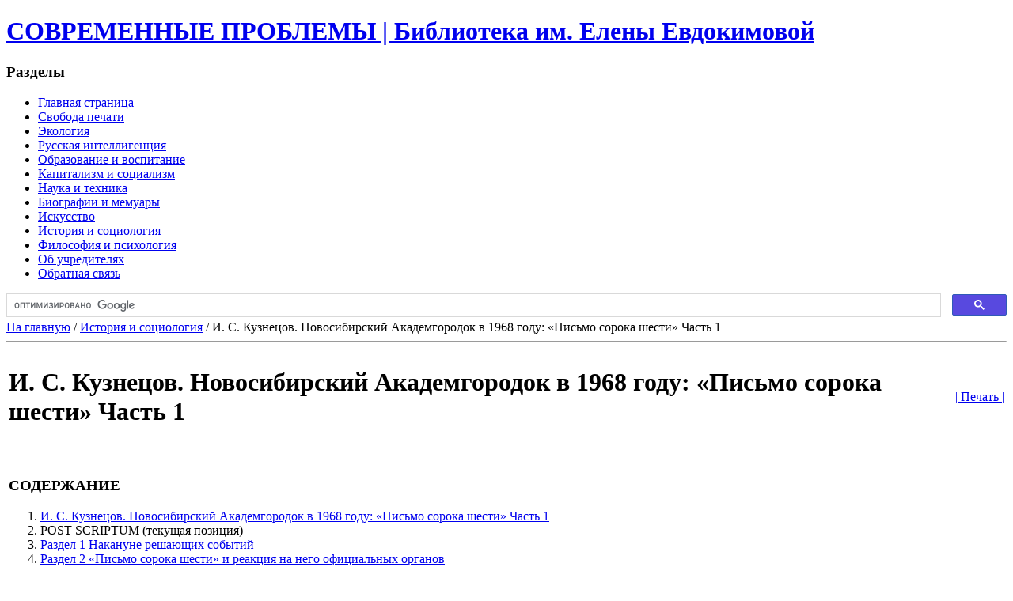

--- FILE ---
content_type: text/html; charset=utf-8
request_url: https://modernproblems.org.ru/hisrory/162-letter46-1.html?start=1
body_size: 35583
content:
<!DOCTYPE html PUBLIC "-//W3C//DTD XHTML 1.0 Transitional//EN"
"http://www.w3.org/TR/xhtml1/DTD/xhtml1-transitional.dtd">
<html xmlns="http://www.w3.org/1999/xhtml"
xml:lang="ru-ru"
lang="ru-ru" >
<head>
  <base href="https://modernproblems.org.ru/hisrory/162-letter46-1.html" />
  <meta http-equiv="content-type" content="text/html; charset=utf-8" />
  <meta name="robots" content="index, follow" />
  <meta name="keywords" content="Современные проблемы, электронная библиотека, статьи, книги бесплатно, Свобода печати, Экология, Русская интеллигенция, Образованиеы, искусство, философия, пихология, книги Фета" />
  <meta name="title" content="И. С. Кузнецов. Новосибирский Академгородок в 1968 году: «Письмо сорока шести» Часть 1" />
  <meta name="author" content="И. С. Кузнецов" />
  <meta name="description" content="Электронная некоммерческая библиотека. Включает материалы, касающиеся вопросов современной культуры, экономики, экологии, состояния общественного мышления и истории культуры." />
  <meta name="generator" content="Joomla! 1.5 - Open Source Content Management" />
  <title>И. С. Кузнецов. Новосибирский Академгородок в 1968 году: «Письмо сорока шести» Часть 1</title>
  <link href="/templates/modprob/favicon.ico" rel="shortcut icon" type="image/x-icon" />
  <link rel="stylesheet" href="/components/com_jcomments/tpl/simple/style.css?v=12" type="text/css" />
  <link rel="stylesheet" href="https://modernproblems.org.ru/plugins/content/attachments1.css" type="text/css" />
  <link rel="stylesheet" href="/plugins/content/purecsstooltip.css" type="text/css" />
  <link rel="stylesheet" href="/plugins/content/pagebreakext/pagebreakext.css" type="text/css" />
  <script type="text/javascript" src="/components/com_jcomments/js/jcomments-v2.1.js?v=7"></script>
  <script type="text/javascript" src="/components/com_jcomments/libraries/joomlatune/ajax.js?v=3"></script>
  <script type="text/javascript" src="/media/system/js/mootools.js"></script>
  <script type="text/javascript" src="/media/system/js/caption.js"></script>
  <script type="text/javascript" src="/plugins/content/phocagalleryslideshow.js"></script>
  <script type="text/javascript" src="/media/system/js/modal.js"></script>
  <!--[if lte IE 6]>
			<style type="text/css">
		
				.tooltip:hover span{
					left: auto;
				}
			   
				.tooltip span{           
					left: -9999px;   
				}
			   
			</style>
		<![endif]-->
  <!--[if lte IE 6]><link href="/plugins/content/pagebreakext/pagebreakext_ie6.css" rel="stylesheet" type="text/css" /><![endif]-->

<link rel="stylesheet" href="/templates/modprob/css/template.css" type="text/css" />
<link rel="stylesheet" href="/templates/modprob/css/gs.css" type="text/css" />
<link rel="stylesheet" href="/templates/modprob/css/contents.css" type="text/css" />
<!-- в зависимости, сколько модулей слева и справа, меняем суффикс имени дива "content" (чтобы изменить его свойства - спрятать лишние колонки)  -->
</head>
<body>

<div id="header">
    <h1><a href="/index.php">СОВРЕМЕННЫЕ ПРОБЛЕМЫ | Библиотека им. Елены Евдокимовой</a></h1>
    
</div>
<div id="wrap">
<!-- прячем колонки, если пустые -->
                <div id="sidebar">
            <div class="menu_inside">
                <div class="inside">
                		<div class="moduletablemenu">
					<h3>Разделы</h3>
					<ul class="menu"><li class="item1"><a href="https://modernproblems.org.ru/"><span>Главная страница</span></a></li><li class="item2"><a href="/press.html"><span>Свобода печати</span></a></li><li class="item3"><a href="/ecology.html"><span>Экология</span></a></li><li class="item4"><a href="/intellig.html"><span>Русская интеллигенция</span></a></li><li class="item5"><a href="/education.html"><span>Образование и воспитание</span></a></li><li class="item6"><a href="/capital.html"><span>Капитализм и социализм</span></a></li><li class="item7"><a href="/sience.html"><span>Наука и техника</span></a></li><li class="item8"><a href="/memo.html"><span>Биографии и мемуары</span></a></li><li class="item9"><a href="/art.html"><span>Искусство</span></a></li><li id="current" class="active item10"><a href="/hisrory.html"><span>История и социология</span></a></li><li class="item11"><a href="/philosofy.html"><span>Философия и психология</span></a></li><li class="item12"><a href="/authors.html"><span>Об учредителях</span></a></li><li class="item13"><a href="/contacts.html"><span>Обратная связь</span></a></li></ul>		</div>
	  <div><script>
  (function() {
    var cx = '018032708983484001591:b3eu95vkham';
    var gcse = document.createElement('script');
    gcse.type = 'text/javascript';
    gcse.async = true;
    gcse.src = (document.location.protocol == 'https:' ? 'https:' : 'http:') +
        '//www.google.com/cse/cse.js?cx=' + cx;
    var s = document.getElementsByTagName('script')[0];
    s.parentNode.insertBefore(gcse, s);
  })();
</script>
<gcse:searchbox-only></gcse:searchbox-only></div>
                </div>

            </div>
            <div id="user2">
                

                </div>
        </div>
                <div id="content80">
            <div class="content_inside">
                <div class="inside">
                <span class="breadcrumbs pathway">
<a href="https://modernproblems.org.ru/" class="pathway">На главную</a> / <a href="/hisrory.html" class="pathway">История и социология</a> / И. С. Кузнецов. Новосибирский Академгородок в 1968 году: «Письмо сорока шести» Часть 1</span>
<hr />

                <table class="contentpaneopen">
<tr>
		<td class="contentheading" width="100%"> <h1>
					И. С. Кузнецов. Новосибирский Академгородок в 1968 году: «Письмо сорока шести» Часть 1			</td>
				
				<td align="right" width="100%" class="buttonheading">
		<a href="/hisrory/162-letter46-1.html?tmpl=component&amp;print=1&amp;page=" title="Печать" onclick="window.open(this.href,'win2','status=no,toolbar=no,scrollbars=yes,titlebar=no,menubar=no,resizable=yes,width=640,height=480,directories=no,location=no'); return false;" rel="nofollow">|&nbsp;Печать&nbsp;|</a>		</td>
		
					</tr>
</table>

<table class="contentpaneopen" style="table-layout: fixed">



<tr>
<td valign="top">
	﻿<div class="contenttoc">
        <h3>СОДЕРЖАНИЕ</h3>
    <ol class="level0">
                 
        <li>
                        <a href="/hisrory/162-letter46-1.html#content" rel="section">И. С. Кузнецов. Новосибирский Академгородок в 1968 году: «Письмо сорока шести» Часть 1</a>
                                </li> 
        <li>
                        POST SCRIPTUM<span class="accessibility"> (текущая позиция) </span>
                                </li> 
        <li>
                        <a href="/hisrory/162-letter46-1.html?start=2#content" rel="section">Раздел 1  Накануне решающих событий</a>
                                </li> 
        <li>
                        <a href="/hisrory/162-letter46-1.html?start=3#content" rel="section">Раздел 2  «Письмо сорока шести» и реакция на него официальных органов</a>
                                </li> 
        <li>
                        <a href="/hisrory/162-letter46-1.html?start=4#content" rel="section">POST SCRIPTUM</a>
                                </li> 
        <li>
                        <a href="/hisrory/162-letter46-1.html?start=5#content" rel="section">Раздел 3  Материалы обсуждений в Институте геологии и геофизики</a>
                                </li> 
        <li>
                        <a href="/hisrory/162-letter46-1.html?start=6#content" rel="section">Продолжение</a>
                                </li> 
        <li>
                        <a href="/hisrory/162-letter46-1.html?start=7#content" rel="section">POST SCRIPTUM</a>
                                </li>
    </ol>
        </div><a name="article-page"></a>
<h3><strong>POST </strong><strong>SCRIPTUM</strong></h3>
<p><strong>№ 1</strong></p>
<p><strong>Из книги Л.&nbsp;М.&nbsp;Алексеевой </strong><a href="#8" class="tooltip"> 1 <span><span> Алексеева Людмила Михайловна (род. 1927) – историк, известная активистка правозащитного движения. В 1977 г. эмигрировала в США, вернулась в Россию в 1993. С 1996 г. – председатель Московской Хельсинкской группы, в 1998–2004 – президент Международной Хельсинкской федерации по правам человека</span></span></a></p>
<p align="center"><strong> </strong></p>
<p>… Над «подписантами» была устроена массовая расправа. За редким исключением, члены партии были изгнаны из партии, что автоматически вело к увольнению с работы. Многих беспартийных тоже уволили или перевели на более низкие должности; студентов исключали из институтов; художников и писателей – из творческих союзов, их перестали публиковать (выставлять); ученые, ожидавшие защиты диссертации, не смогли их защитить и т. д. Эти люди, до тех пор благополучные, оказались изгоями &lt;…&gt;.</p>
<p>В перипетиях 1966–1968 гг. сформировался круг правозащитников. «Отбор» происходил не по признаку сочувствия либеральным идеям (сочувствие это, в Москве во всяком случае, было весьма широким), а по признаку готовности к открытому отстаиванию этой позиции &lt;…&gt;.</p>
<p>Первым туром «отбора» было участие в петиционной кампании. В советских условиях это серьезная проверка на гражданственность. Однако нельзя ставить знак равенства между участниками эпистолярной кампании 1968 г. в поддержку «курса XX съезда» и правозащитниками. Значительная часть «подписантов» 1968 г. действовала с той или иной степенью надежды, что советские руководители примут в расчет открыто высказанное общественное мнение, и если не прекратят, то уменьшат напор на общество. Власти ответили репрессиями.</p>
<p>К чести «подписантов», всего несколько человек согласились на «признание ошибок» и самоосуждение, хотя оно выжималось под угрозой утраты жизненных позиций…</p>
<p><em>Алексеева А.&nbsp;М.&nbsp;История инакомыслия в СССР: Новейший период. М., 2006. С. 222–223 (первое изд. – 1983 г.)</em></p>
<p align="center"><strong> </strong></p>
<p><strong>№ 2</strong></p>
<p><strong>Из воспоминаний Л.&nbsp;М.&nbsp;Алексеевой</strong></p>
<p><strong> </strong></p>
<p>… Сотни подписантов оказались в неопределенном положении. Станем ли мы в глазах людей достойными подражания или превратимся в изгоев? Готово ли советское общество – через двенадцать лет после XX съезда партии – понять, чего мы пытаемся добиться? Что станет с теми, кто сделал свой выбор, пожертвовав карьерой? Смогут ли эти люди выжить, оказавшись вне коллектива? &lt;…&gt; Мы не были экстремистами. Наши взгляды были типичны для интеллигентской среды. Новизна состояла в том, что мы открыто высказали то, что многие хотели, но не решались сказать &lt;…&gt;.</p>
<p>В те дни по Москве носились разные истории о подписантах. С молниеносной быстротой создавались и рушились репутации &lt;…&gt;.</p>
<p>К концу весны (1968 г. – <em>И. К.</em>) стал понятен механизм репрессий в отношении подписантов. &lt;…&gt; Тех, кто называл имена, оставляли в покое. Тем, кто имен не называл, но выражал сожаление или по крайней мере делал вид, что сокрушается, давали строгий выговор, но из партии не исключали и с работы не увольняли, нераскаявшихся исключали, увольняли и заносили в черные списки. На  поиски новой работы у многих из нас ушли годы…</p>
<p><em>Алексеева Л., Голдберг П. Поколение оттепели. М., 2006. С. 198, 201</em></p>
<p align="center"><strong> </strong></p>
<p><strong>№ 3</strong></p>
<p><strong>Из публикации С. Ларченко «Подписанты»</strong></p>
<p align="center"><strong> </strong></p>
<p>Более остросюжетное для Академгородка время, чем весна 1968 г. трудно вспомнить. Это была воспетая позже Василием Аксеновым эра зауженных штанин, туфлей на «манной каше» и свободолюбивых надписей на стенах. Однажды утром на трансформаторной подстанции возле общежитий НГУ появился граффити:  «Прекратите закрытые процессы!», «Мы хотим знать правду!». Слова «Это советская демократия!» были проиллюстрированы свастикой. Когда Москва и Ленинград подписали письмо в защиту диссидентов Галанского, Гинзбурга, Добровольского, Новосибирск, слегка отстав от столиц в потреблении джаза и песен Галича, перещеголял их по количеству подписантов. О двух из них и хочу рассказать.</p>
<p>Начнем с того, как эти подписи были получены. Главным организатором подписей была жена Добровольского, специально для этого она и приехала в Новосибирск. &lt;...&gt; Она боролась за смягчение участи мужа, чего  и надеялась добиться, возбудив соответствующий уровень гласности на местном и международном уровне. Тем более, что в те времена в Академгородке вполне  легально работал корреспондент газеты бельгийских коммунистов «Драпо руж» Марабиньи. &lt;... &gt; В итоге вышла большая хохма. Действующими лицами ее оказались ученый муж и женщина. Член КПСС N. N. работал на кафедре философии НГУ. Беспартийная Марина Михайловна Громыко, профессор, доктор исторических наук, была обожаемая студентами преподавателем того же престижного вуза. Умница. Эффектная, яркая женщина. И с характером, подобающим фамилии &lt;…&gt;.</p>
<p>N. N. вызвали на партком и спросили: каким же образом подпись коммуниста оказалась на антисоветском документе &lt;…&gt;. И тогда препод-партиец «прикинулся шлангом». «Да я, – сказал он, – даже не понял, что за бумагу подмахнул! Я гулял с ребенком, подбежала женщина, подсунула листочки – и прямо на коляске я и подписал».  Словом, препод закосил под кормящего отца – и его не исключили из партии &lt;…&gt; не наказали &lt;…&gt;.</p>
<p>Совсем другая история вышла с Мариной Михайловной  Громыко &lt;…&gt;. Марина Михайловна &lt;…&gt; не была членом партии. Что делать? На партком для выволочки не вызовешь. Роль экзекутора сыграл&nbsp;М.&nbsp;М., защищавший в свое время Москву в заградотрядах НКВД. &lt;…&gt; М.&nbsp;М.&nbsp;был председателем местного комитета. А Громыко, разумеется, состояла в профсоюзе. И пришла на местком факультета с повесткой о политической шаткости. М.&nbsp;М.&nbsp;на этом мероприятии председательствовал.</p>
<p>&lt;…&gt; Ее не посадили, но отрезали от внешних связей с миром. И все-таки она поступила красиво. Это был волнующий нас, студентов, пример человеческого достоинства.</p>
<p><em>Морской проспект. 2007. Март (№ 1)</em></p>
<p><strong>№ 4</strong></p>
<p><strong>Из статьи И.&nbsp;С.&nbsp;Кузнецова «</strong><strong>“Байки” или история Академгородка»</strong></p>
<p align="center"><strong> </strong></p>
<p><strong>&lt;</strong>…&gt; Прежде всего странным выглядит появление этого материала в рубрике «Байкер-клуб» – имеются в виду «байки» об истории Академгородка.  &lt;…&gt; Собственно «байки» вместо серьезной истории могли быть оправданы по двум причинам: либо в силу несерьезности темы, либо ввиду отсутствия соответствующих документальных источников. И тот, и другой аргумент здесь не подходят &lt;…&gt;.</p>
<p>Под инициалами N. N. здесь, конечно, фигурирует наш любимый преподаватель философии Владимир Александрович Конев. Не вдаваясь во многие детали, подчеркнем неправомерность утверждения, что «его не наказали». На самом деле Конев, как и трое других подписантов», получил строгий выговор с занесением в учетную карточку – санкция по тем временам довольно серьезная. Через несколько лет после этого он, как и его коллега по кафедре философии И.&nbsp;С.&nbsp;Алексеев, получивший такое же взыскание, вынужден был уехать из Академгородка.</p>
<p>Еще больше неточностей в рассказе о М.&nbsp;М.&nbsp;Громыко. Профсоюзное собрание, на котором ее «разбирали», происходило не на гуманитарном факультете, а в Институте истории, филологии  и философии СО АН. &lt;…&gt;  Естественно, организация и ход данного собрания определялись не «М. М.» – все это делалось в рамках общей кампании. Что касается «М. М.», то этого человека сейчас уже нет в живых. А был он инвалидом войны, человеком, в сущности, очень тяжелой судьбы (его отец был арестован в 30-е годы).</p>
<p>Повествуя о дальнейшей судьбе М.&nbsp;М.&nbsp;Громыко, автор прибегает к таким странным пассажам: «ее не посадили, но отрезали  от внешнего мира». В связи с этим можно напомнить, что «не посадили» никого из сорока шести «подписантов». Что касается Марины Михайловны, то вряд ли ее «отрезали»: после переезда в Москву она стала одним из ведущих сотрудников Института этнографии АН СССР, автором многих трудов…</p>
<p><em>Морской проспект. 2007. Апрель (№ 4)</em></p>
<div class="contenttoc-clear">&nbsp;</div>﻿        <p class="counter">
        Страница 2 из 8                <a href="/hisrory/162-letter46-1.html?showall=1">Все страницы</a>
            </p>
                 &lt; <a title="Предыдущая" href="/hisrory/162-letter46-1.html" class="pagenav">Предыдущая</a> <a title="Следующая" href="/hisrory/162-letter46-1.html?start=2" class="pagenav">Следующая</a> &gt;</td>
</tr>

</table>
<span class="article_separator">&nbsp;</span>
<script type="text/javascript">
var jcomments=new JComments(162, 'com_content','/index.php?option=com_jcomments&amp;tmpl=component');
jcomments.setList('comments-list');
</script>
<div id="jc">
<div id="comments"><h4>Комментарии</h4>
<div class="comments-list" id="comments-list-0">
		<div class="even" id="comment-item-116">
<div class="jc_box">

<a class="comment-anchor" href="/hisrory/162-letter46-1.html#comment-116" id="comment-116">#</a>

<span class="comment-author">Михаил</span> &nbsp;
<span class="comment-date">21.09.2014 14:52</span>
<div class="comment-body" id="comment-body-116">
	1. Учитывая масштабы РФ, менталитет основной массы населения и ориентацию элиты на гуманитарные методики ( использование слова для формирования стереотипов мышления и поведения),выбо<span style="font-size:0;padding:0;margin:0;"> </span>р метода управления страной регулярно склоняется к монархическому. Это связано:а)не дана правовая оценка преступлениям марксизма-ленинизма; б)не проведена люстрация носителей этих "идей"; в)"перестройка" проведена антинаучными методами (в сравн. с Л. Эрхардом, Германия !945-50 гг.),а власть захватили рэйдеры из ФСБ; г)научная элита заняла пассивную позицию, что привело к разгрому РАН. Полит. партии создали авантюристы всех сортов... Следствие- тотальное мракобесие. Нет партии, способной создать реальную программу развития РФ и донести ее до сознания масс. Ждать когда Бог пришлет нового Петра1, не позволяют эпохи (в 21 в. продолжит. эпохи 8-10 лет. С.П. Капица).Поэтому письмо 46, и сегодня имеет актуальное значение.	<br class="clear"/>
		<span class="comments-buttons">
<a href="#" onclick="jcomments.showReply(116); return false;">Ответить</a>
 | <a href="#" onclick="jcomments.showReply(116,1); return false;">Ответить с цитатой</a>
 | <a href="#" onclick="jcomments.quoteComment(116); return false;">Цитировать</a>
</span>
</div>


</div>
        </div>
	<div class="comments-list" id="comments-list-116">
		<div class="odd" id="comment-item-217">
<div class="jc_box">

<a class="comment-anchor" href="/hisrory/162-letter46-1.html#comment-217" id="comment-217">#</a>

<span class="comment-author">Марина мамина</span> &nbsp;
<span class="comment-date">22.02.2016 01:31</span>
<div class="comment-body" id="comment-body-217">
	Чушь пишите. Не может быть преступлений у научной теории, в том числе и у марксизма-ленинизма.Хотя безусловно могут и были и ошибки и преступления как у тех, кто искренне пытался следовать теории, так еще в большей степени и у тех, кто ею только прикрывался.<br />Правда, что ученые устранились, и это привело к разгрому. и не надо ждать, надо самим делать партию	<br class="clear"/>
		<span class="comments-buttons">
<a href="#" onclick="jcomments.showReply(217); return false;">Ответить</a>
 | <a href="#" onclick="jcomments.showReply(217,1); return false;">Ответить с цитатой</a>
 | <a href="#" onclick="jcomments.quoteComment(217); return false;">Цитировать</a>
</span>
</div>


</div>
        </div>
	<div class="comments-list" id="comments-list-217">
		<div class="even" id="comment-item-218">
<div class="jc_box">

<a class="comment-anchor" href="/hisrory/162-letter46-1.html#comment-218" id="comment-218">#</a>

<span class="comment-author">Михаил</span> &nbsp;
<span class="comment-date">23.02.2016 15:59</span>
<div class="comment-body" id="comment-body-218">
	Марина, марксизм базируется на 3_х краеугольных "камнях": 1) Вопрос о собственности; 2)"Теория" классовой борьбы т.е. самая античеловеческа<span style="font-size:0;padding:0;margin:0;"> </span>я сионсткая методика - разделяй, бери власть и уничтожай гоев их же руками; 3)Вопрос о движущей силе в истории. Как показала практика, это НТП, а не гегемон. ( Гегемон - это база для создания преступных группировок, на которые и опирался уголовник-авантюрист, ленин) Нет описания метода управления таким государством и экономического "двигателя" для создания конкурентоспосо<span style="font-size:0;padding:0;margin:0;"> </span>бной экономики, т.е. в результате, на практике, получился рабовладельческ<span style="font-size:0;padding:0;margin:0;"> </span>ий строй. Вывод: марксизм не является научной теорией, это чисто сионисткая методика захвата власти.Практика ССоюза показала абсолютную неспособность этой гуманитарной мафии управлять страной. ("Коллективизацию с\х, делали уголовники... Результат известен. Индустриализаци<span style="font-size:0;padding:0;margin:0;"> </span>ю до 1933г. делали немецкие "технари", а после - американские. Сегодня этот факт установлен документально.	<br class="clear"/>
		<span class="comments-buttons">
<a href="#" onclick="jcomments.showReply(218); return false;">Ответить</a>
 | <a href="#" onclick="jcomments.showReply(218,1); return false;">Ответить с цитатой</a>
 | <a href="#" onclick="jcomments.quoteComment(218); return false;">Цитировать</a>
</span>
</div>


</div>
		</div>
	</div>
	</div>
		<div class="odd" id="comment-item-3589">
<div class="jc_box">

<a class="comment-anchor" href="/hisrory/162-letter46-1.html#comment-3589" id="comment-3589">#</a>

<span class="comment-author">Михаил Поляк</span> &nbsp;
<span class="comment-date">18.08.2019 02:04</span>
<div class="comment-body" id="comment-body-3589">
	Михаил, Ваше отношение к марксизму понятно и справедливо, но причем здесь "сионисты и гои"? Это просто клинический бред!	<br class="clear"/>
		<span class="comments-buttons">
<a href="#" onclick="jcomments.showReply(3589); return false;">Ответить</a>
 | <a href="#" onclick="jcomments.showReply(3589,1); return false;">Ответить с цитатой</a>
 | <a href="#" onclick="jcomments.quoteComment(3589); return false;">Цитировать</a>
</span>
</div>


</div>
		</div>
</div>
<div id="comments-list-footer"></div>
</div>
<a id="addcomments" href="#addcomments"></a>
<p class="message">Вы больше не можете оставлять никаких комментариев.</p>
<div id="comments-footer" align="center"><a href="http://www.joomlatune.ru" title="JComments" target="_blank">JComments</a></div>
<script type="text/javascript">
jcomments.setAntiCache(1,0,0);
</script> 
</div>
                </div>
                <div id="user1">
                
                </div>
            </div>
        </div>
<!-- прячем колонки, если пустые -->
    </div><!--end of wrap -->
 <div id="footer">
    <div class="inside"> <div style="float: left;">
<div class="small">© Современные проблемы 	<br /> Учредители:<br />А. В. Гладкий,<br />А. И. Фет, Р. Г. Хлебопрос <br /> <br /><br /></div>
</div>
<div class="counters"><!-- Rating@Mail.ru counter -->
<script type="text/javascript">//<![CDATA[
var a='';js=10;d=document;
try{a+=';r='+escape(d.referrer);}catch(e){}try{a+=';j='+navigator.javaEnabled();js=11;}catch(e){}
try{s=screen;a+=';s='+s.width+'*'+s.height;a+=';d='+(s.colorDepth?s.colorDepth:s.pixelDepth);js=12;}catch(e){}
try{if(typeof((new Array).push('t'))==="number")js=13;}catch(e){}
try{d.write('<a href="http://top.mail.ru/jump?from=898111"><img src="http://d4.cb.bd.a0.top.mail.ru/counter?id=898111;t=49;js='+js+
a+';rand='+Math.random()+'" alt="Рейтинг@Mail.ru" style="border:0;" height="31" width="88" \/><\/a>');}catch(e){}//]]></script>
<noscript><p><a href="http://top.mail.ru/jump?from=898111"><img src="http://d4.cb.bd.a0.top.mail.ru/counter?js=na;id=898111;t=49" 
style="border:0;" height="31" width="88" alt="Рейтинг@Mail.ru" /></a></p></noscript>
<!-- //Rating@Mail.ru counter -->
<!-- Yandex.Metrika informer -->
<a href="http://metrika.yandex.ru/stat/?id=7136695&amp;from=informer"
target="_blank" rel="nofollow"><img src="//bs.yandex.ru/informer/7136695/3_1_EAF0FFFF_CAD0FAFF_0_pageviews"
style="width:88px; height:31px; border:0;" alt="Яндекс.Метрика" title="Яндекс.Метрика: данные за сегодня (просмотры, визиты и уникальные посетители)" /></a>
<!-- /Yandex.Metrika informer -->

<!-- Yandex.Metrika counter -->
<div style="display:none;"><script type="text/javascript">
(function(w, c) {
    (w[c] = w[c] || []).push(function() {
        try {
            w.yaCounter7136695 = new Ya.Metrika({id:7136695,                                                                                      
                    clickmap:true,
                    trackLinks:true,
                    accurateTrackBounce:true});
        }
        catch(e) { }
    });
})(window, 'yandex_metrika_callbacks');
</script></div>
<script src="//mc.yandex.ru/metrika/watch.js" type="text/javascript" defer="defer"></script>
<noscript><div><img src="//mc.yandex.ru/watch/7136695" style="position:absolute; left:-9999px;" alt="" /></div></noscript>
<!-- /Yandex.Metrika counter -->
 <br /><!--  <a href="http://novice2ninja.ru/about" target="_blank">jQuery - от новичка до ниндзя</a><br />  --> Дизайн и поддержка: <a href="http://novice2ninja.ru" target="_blank">Е. Евдокимова</a></div>
    </div>
</div>
<div class="toTop">наверх^</div>
<script type="text/javascript" src="/templates/modprob/js/jquery.js"></script>
<script type="text/javascript" src="/templates/modprob/js/scroll.js"></script>

</body>
</html>